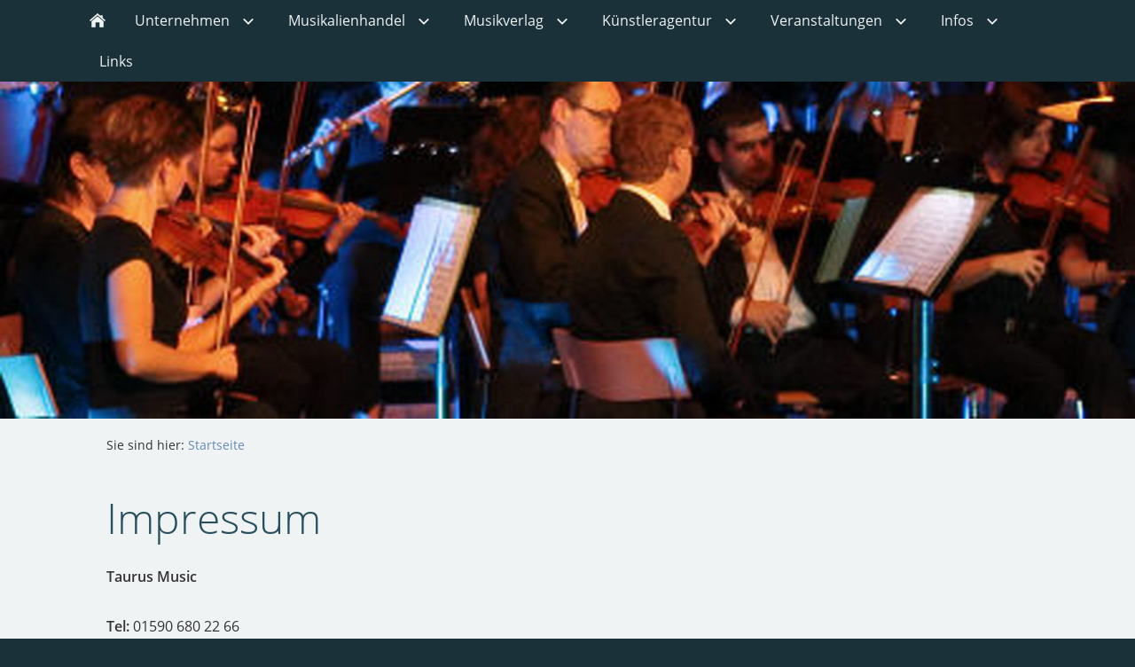

--- FILE ---
content_type: text/html
request_url: http://taurus-music.de/impressum.html
body_size: 1640
content:
<!DOCTYPE html>
<html lang="de">

<head>
<title>Impressum</title>
<meta charset="ISO-8859-1" />
<meta http-equiv="X-UA-Compatible" content="IE=edge" />
<meta name="viewport" content="width=device-width, initial-scale=1.0, user-scalable=no">
<meta name="author" content="" />
<meta name="description" content="" />
<meta name="keywords" lang="de" content="" />
<meta name="generator" content="SIQUANDO Web 9 (#6827-5150)" />
<link rel="stylesheet" type="text/css" href="./assets/sf.css" />
<link rel="stylesheet" type="text/css" href="./assets/sd.css" />
<link rel="stylesheet" type="text/css" href="./assets/sc.css" />
<script type="text/javascript" src="./assets/jquery.js"></script>
<script type="text/javascript" src="./assets/navigation.js"></script> 
<script type="text/javascript" src="./assets/reykjavikslider.js"></script>
<script type="text/javascript" src="./assets/common.js"></script>
</head>

<body>

<nav class="sqrnav">

<a href="#" class="sqrnavshow">Navigation öffnen</a>
<a href="#" class="sqrnavhide">Navigation schließen</a>
	
<ul>
	
<li class="sqrnavhome"><a href="./index.html"><span>Startseite</span></a></li>

	
<li><a href="./unternehmen/index.html"><span>Unternehmen</span></a>
<ul>
<li><a href="./unternehmen/neue-cds/index.html"><span>CDs</span></a>
</li>
</ul>
</li>
<li><a href="./musikalienhandel/index.html"><span>Musikalienhandel</span></a>
<ul>
<li><a href="./musikalienhandel/cd---handel/index.html"><span>CD - Handel</span></a>
</li>
<li><a href="./musikalienhandel/notenmaterial/index.html"><span>Notenmaterial</span></a>
</li>
</ul>
</li>
<li><a href="./musikverlag/index.html"><span>Musikverlag</span></a>
<ul>
<li><a href="./musikverlag/barock---klassik/index.html"><span>Barock / Klassik</span></a>
</li>
<li><a href="./musikverlag/romantik---moderne/index.html"><span>Romantik / Moderne</span></a>
</li>
<li><a href="./musikverlag/jazz---rock---pop/index.html"><span>Jazz / Rock / Pop</span></a>
</li>
</ul>
</li>
<li><a href="./kuenstleragentur/index.html"><span>K&uuml;nstleragentur</span></a>
<ul>
<li><a href="./kuenstleragentur/lea-maria-loeffler/index.html"><span>Lea Maria L&ouml;ffler</span></a>
</li>
<li><a href="./kuenstleragentur/bernhard-loeffler/index.html"><span>Bernhard L&ouml;ffler</span></a>
</li>
<li><a href="./kuenstleragentur/ingrid-fraunholz/index.html"><span>Ingrid Fraunholz</span></a>
</li>
<li><a href="./kuenstleragentur/niederbayerische-kammerphilharmonie/index.html"><span>Niederbayerische Kammerphilharmonie</span></a>
</li>
<li><a href="./kuenstleragentur/weitere-kuenstler/index.html"><span>weitere K&uuml;nstler</span></a>
</li>
</ul>
</li>
<li><a href="./veranstaltungen/index.html"><span>Veranstaltungen</span></a>
<ul>
<li><a href="./veranstaltungen/events/index.html"><span>Events</span></a>
</li>
<li><a href="./veranstaltungen/tagungen/index.html"><span>Tagungen</span></a>
</li>
<li><a href="./veranstaltungen/incentives/index.html"><span>Incentives</span></a>
</li>
<li><a href="./veranstaltungen/catering/index.html"><span>Catering</span></a>
</li>
<li><a href="./veranstaltungen/personalservice/index.html"><span>Personalservice</span></a>
</li>
</ul>
</li>
<li><a href="./infos/index.html"><span>Infos</span></a>
<ul>
<li><a href="./infos/ueber-uns/index.html"><span>&Uuml;ber uns</span></a>
</li>
<li><a href="./infos/geschaeftszeiten/index.html"><span>Gesch&auml;ftszeiten</span></a>
</li>
<li><a href="./infos/agb/index.html"><span>AGB</span></a>
</li>
</ul>
</li>
<li><a href="./links/index.html"><span>Links</span></a>
</li>
</ul>
</nav>

<header data-autoprogress="5" data-parallax="1">
<div id="headercontainer">

<img src="./images/s2dlogo.jpg" alt="" />
<div id="eyecatcherwait"></div>
</div>

</header>

<article class="sqrcontent">
<div id="content">
<div class="sqrpara">
<div id="sqrbreadcrumbs">

Sie sind hier:

<a href="./index.html">Startseite</a>

</div>
</div>
<div class="sqrpara">
<h1>Impressum</h1>
</div>
<div class="sqrpara">
<p style=""><b>Taurus Music<br/></b><br/><b>Tel:</b> 01590 680 22 66 <br/><b>E-Mail:</b> <a class="link" title="" href="mailto:info@taurus-music.de" target="_blank">info@taurus-music.de</a></p>
</div>
<div class="sqrpara">
<h2 id="0000019b360d3a125">Gesch&auml;ftsf&uuml;hrer</h2>
<p style="">Manfred Degenhardt</p>
</div>
<div class="sqrpara">
<h2 id="0000019b360d3a126">Umsatzsteuer-Identifikationsnummer</h2>
<p style="">DE 812 576 880</p>
</div>
<div class="sqrpara">
<h2 id="0000019b360d3a12b">Haftungsausschluss</h2>
<p style="">Trotz sorgf&auml;ltiger Pr&uuml;fung k&ouml;nnen wir keine Haftung f&uuml;r die Inhalte externer Links &uuml;bernehmen. F&uuml;r den Inhalt diese Seiten sind ausschlie&szlig;lich deren Betreiber verantwortlich.</p>
</div>
</div>		
</article>

<footer>
<div class="sqrcommonlinks">
<a href="./impressum.html">Impressum</a>
<a href="./kontakt.html">Kontakt</a>
</div>
</footer>

</body>

</html>
